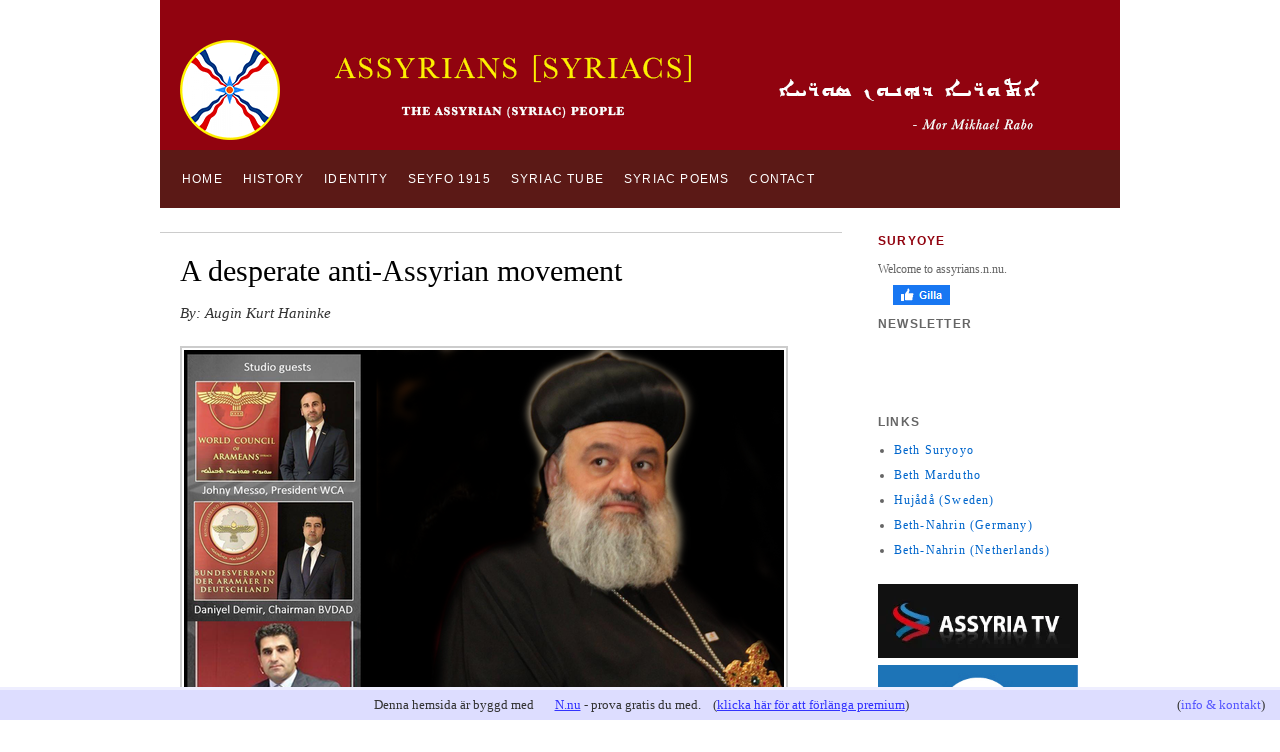

--- FILE ---
content_type: text/html; charset=utf-8
request_url: https://assyrians.n.nu/38
body_size: 7174
content:
<!DOCTYPE html>
<!--[if lt IE 7]> <html class="no-js ie6" dir="ltr"> <![endif]-->
<!--[if IE 7]>    <html class="no-js ie7" dir="ltr"> <![endif]-->
<!--[if IE 8]>    <html class="no-js ie8" dir="ltr"> <![endif]-->
<!--[if gt IE 8]><!--> <html class="no-js" dir="ltr"> <!--<![endif]-->

<head>
	<title>A desperate anti-Assyrian movement | Assyrians [Syriacs]</title>

<link rel="stylesheet" href="https://css.staticjw.com/createdfiles/css-files/221836.css?m=1397">
	
    <link rel="icon" href="https://staticjw.com/n/favicon.ico" sizes="any">
    <meta charset="utf-8">
    <meta property="fb:app_id" content="280052272008788">
    <meta name="generator" content="N.nu">
    <style>html {padding-bottom:40px;}</style>
    <link rel="canonical" href="https://assyrians.n.nu/38">

</head>

<body class="home">
<div id="wrapper" class="hfeed container">
  <header id="header" class="row clearfix">
    <div id="branding" class="twelvecol last">
      <h3 id="site-title" ><a href="https://assyrians.n.nu/">Assyrians [Syriacs]</a> </h3>
      <h4 id="site-description" >The Assyrian (Syriac) People</h4>
	  <div id="header-img"><img src="https://images.staticjw.com/ass/2398/header.png" style="width:100%;height:auto;max-width:940px" alt=""></div>
    </div>

    <div id="access" role="navigation" class="twelvecol last clearfix">
      <div class="skip-link screen-reader-text"><a href="#content" title="Skip to content">Skip to content</a></div>
      <div class="menu">
        
<ul id="nav">
    <li><a href="/">Home</a></li>
    <li><a href="/history">History</a></li>
    <li><a href="/identity">Identity</a></li>
    <li><a href="/seyfo-1915">Seyfo 1915</a></li>
    <li><a href="/syriac-tube">Syriac Tube</a></li>
    <li><a href="/syriac-poems">Syriac Poems</a></li>
    <li><a href="/contact">Contact</a></li>
</ul>
      </div>
    </div>
  </header>

  <div id="container" class="row">
    <div id="main" role="main" class="ninecol ">
      <article class="post hentry">
        <header>
          <h1 class="entry-title">A desperate anti-Assyrian movement</h1>          
        </header>
        <div class="entry-content">
          

<p><em>By: Augin Kurt Haninke<br /><br /><img src="https://images.staticjw.com/ass/9611/arameer-splitrar_555f468bddf2b3504bea0069.png" alt="" /><br /><br />Note: Representatives of the Aramean movement are disappointed in Patriarch Aphrem II. In a live program in Suryoyo Sat on May 20 they questioned the Patriarch's classification of the Aramean faction as one of many political parties within our group.<br /></em></p>
<div>
<p><strong>The anti-Assyrian movement that for four decades has used the church as a tool has begun acting desperately now that the new <strong>Syriac Orthodox Patriarch Aphrem II Karim </strong>has begun treating equally all political organizations consisting of members within the Syriac Orthodox Church. Aramean representatives recently boycotted the Patriarch's meetings in Germany. One of them also tried to berate Patriarch Aphrem II at a press conference, which can be seen on <a href="http://www.assyriatv.org/2015/05/press-conference-the-patriarch-insists-on-unity/" rel="nofollow">Assyria TV</a>.</strong></p>
<p>Since the late 1970s, when the Assyrian movement began gaining ground, the leadership of the Syriac Orthodox Church collaborated with anti-Assyrian forces and built a movement that eventually established the Aramean term as their ethnic identity. Influential bishops have played a crucial in supporting this Aramean movement and it has benefited from the church's strong position among the people and used the church as a tool for its policy of divide-and-conquer. The Aramean faction has thus been privileged in the church and has raised an entire generation that denies any connection with the Assyrians, including a number of monks who today are bishops in the Syriac Orthodox Church.</p>
<p>But now the church has a new Patriarch who does not accept that God's house be used by destructive forces who create divisions within his people. He declared it in his inaugural speech when he made clear that the Church's single symbol is the Cross. No other flags are allowed. Admittedly, some Aramean flags are still swaying on certain church buildings, mainly in Sweden, but the Patriarch seems be keeping a consistent position, which means that it is probably a matter of time before these flags will disappear from the church areas. In any case, this must be the consequence of the uncompromising line for unity that Patriarch Aphrem II Karim is promoting. Representatives of the Aramean movement are uncomfortable with Patriarch Karim's edicts and show a clear dissatisfaction with his attitude in the matter. </p>
<p>The Patriarch and the Synod also need to put a stop to the bishops who spread a virulent anti-Assyrian propaganda and openly show their sympathy for the Aramean faction. One of them is Bishop Benjamin Atas in Södertälje. Another is Bishop Malke Urek in the city Adiyaman in Turkey. On May 20, 2015 Suryoyo Sat broadcast a live program with Johny Messo, Chairman of the World Council of Arameans (WCA) and Daniyel Demir, Chairman of the Aramaic Federation in Germany. The theme was to follow up the discussion at the press conference with the Patriarch Karim. In the advertisement of the broadcast the host Benjamin Bulut wrote "Unity?" Where he was questioning the Patriarch’s call for unity. No phone calls from viewers were allowed, but Bishop Malke Urek was on the line and spewed his bile on all the Syriac Orthodox Church members who call themselves Assyrians. He called them heretics and enemies of the “Syrianity.” The entire program was a showcase of classical Aramean manipulation of viewers, by constantly equating the terms Suryoyo and Oromoyo. All participants were in agreement that the so-called Arameism is an ethnic identity that is indisputable and the Patriarch, therefore, is wrong when he calls the Aramean movement a regular party among our people. The only thing from the press conference they showed was the part where the Patriarch Karim commnets the Chaldean Patriarch Luis Sako’s proposal for a common term for the name of the people in the KRG constitution, where Patriarch Karim says he has nothing to object against the name Arameans if all parties agree that it can create unity among our people in Iraq. </p>
<p>Regarding the use of the Aramean flag in churches, Johny Messo wondered why the Syriac Orthodox Church does not follow the example of East Assyrian Church which is using the Assyrian flag in all contexts within the church. He says thit while the Patriarch Karim wants to ban all alien symbols in the church, including the Aramean flag. Johny Messo’s family is not even members of Syriac Orthodox Church, but Lutherans.</p>
<p>Johny Messo and Daniyel Demir had a meeting with the Patriarch, just before the current program in Suryoyo Sat began. They seem to have compromised in their collaboration with the church. But during the Patriarch's visit to Germany they initially boycotted his second meeting with different Assyrian political organizations.</p>
<p>According to the reports we have received, Johny Messo and Daniyel Demir arrived half an hour late to the meeting. But they insisted anyway on getting a private meeting with the Patriarch before they would participate in the general meeting. The Patriarch is said to have stated that he has no hidden agenda and therefore saw no reason for a private conversation. The Aramean representatives boycotted the meeting as a result. A day earlier, Johny Messo and Daniyel Demir highlighted their displeasure by sitting still and not applauding when everyone else got up and gave the Patriarch a standing ovation. The reason was that the Patriarch had once again said that he does not want to differentiate between different political groups operating outside the church.</p>
<p>Two days later the Patriarch held a press conference for all three TV channels operating within Syriac Orthodox Assyrians, namely Assyria TV, Suryoyo Sat and Suroyo TV. When it came to Benjamin Bulut’s turn, of Suryoyo Sat, he tried to lecture the Patriarch because of his equating the Arameans with Assyrians. Instead of asking relevant questions, he argued with the Patriarch about the importance of using the Aramean term as a generic name for our ethnic identity. He does not consider Suryoyo (which Patriarch translates into Syriac) as an identity-bearing term.</p>
<p>The following is an excerpt of the conversation between Benjamin Bulut and the Patriarch:</p>
<p><strong>Benjamin Bulut</strong>: "When I consider Your Holiness, I imagine that you are sitting on the same chair as the Apostle Peter and his successors, church fathers and masters, such as Mor Afrem, Ignatius Nurono, Mor Severios, Mor Mikhael Rabo. But today I hear something from a Patriarch sitting on the Apostolic See that I've never heard before. I can not say if it's good or not. But as a son of this people, I have difficulty understanding how one can speak about parties. I personally can not understand this statement. No parties have been formed, whether in the Aramean or Assyrian history. However, federations have been formed under the name of Suryoye, mostly with the assistance of the threefold Blessed Bishop Jeshu Cicek. It is these associations that have built these churches. No one can deny it. They have been established as Suryoye. The people who are Suryoyo and stand behind these church building have a federation. When I say Suryoye I mean clearly that it is synonymous to the Arameans, like all previous church fathers have claimed. The latest among them, Patriarch Mor Ignatius Zakka, has written in his books that no one may distinguish between Suryoyo and Oromoyo. I suppose you manage this better than us. Today this federation is regarded as a political party, which I consider offensive. It is a matter of a people, not a party. Therefore, it is offensive to call Suryoye, i.e the Aramean people (or Assyrians, for that matter), a political party. It is wrong because we are one people. But these two [Assyrians and Arameans] have never been one. Myself, I know that my brother and I are one [i.e., those within the Syriac Orthodox Church who call themselves Assyrians have the wrong name because he regards them as his Aramean brothers]. Your Holiness, when you say "our people with all their names" then the question is do you unite your people or divide them?"</p>
<p><strong>Patriarch Aphrem II</strong>: "I want to answer your questions by beginning from the end. I never said "a people with all their names." I insist that the people are Suryoye, no matter what they call themselves outside the church. For me all are Suryoye, because we in the church have a <a href="http://sor.cua.edu/personage/PZakka1/19811129Name.html">Synod decision [November 1981]</a> which says that "Suryoyo" should be the name of the church, the people and the language. Regarding our language anybody who has knowledge of history knows that the Syriac language is Aramaic, and not Assyrian or Chaldean [See here: <span class="skimlinks-unlinked">http://www.aina.org/articles/akkadianwords.htm</span>]. No one can deny this. Therefore it is true if Patriarch Zakka said that about the language. If your question is about the people's names, I have a personal opinion. But as Patriarch, I have a responsibility to follow the Holy Synod's decision and the official position of the church. Outside the church there are different organizations with different names, whether we deny it or not. They are free in their choice of political line as they do not fall under the church's supremacy. Whether we like it or not, they are political parties [gives examples]. We respect their choice of name for their organization. But everyone is welcome as Suryoye within the church sphere. Outside the church, they are free in their activities. However I do not allow that any of these organizations should claim to represent the Syriac Orthodox Church. Different organizations can claim that they represent the people Suryoye. It is their opinion and their right. We are living in the 21<sup>st</sup> century. Even in our countries of origin, people have the right to such freedom of choice. But I as Patriarch have to take responsibility for the organization of the church. It is true that what I say none of my predecessors have said, since we live in different times. What the apostle Peter said I cannot repeat, because he lived in a different time. Nor can I repeat what Patriarch Afrem I [Barsom] said, because it belongs to another time. We know he had participated in conferences in Europe and said some things and used a particular name, but then he changed his mind and began using a different name. The time and the circumstances demanded it of him. We must be tactful and find what unites us. Today it is the church that unites this people. Within the church, we accept no other name than Suryoyo. Outside each one is free to call himself whatever he wants. However, we want all parties to work together for their people and promote an overall common objective." </p>
<p>In response Benjamin Bulut argues that he cannot possibly cooperate with his “brothers" while wearing two different names. He as a teacher in the church wants to teach his pupils that only the Aramean term is acceptable. The Patriarch doubts and wonders why Benjamin cannot use two names, and if he after all respects the Assyrian’s choice of name. Then the Patriarch proposes that both sides can use the common term Suryoye if it is so difficult to accept each other’s name. The Patriarch explains the fact that the differences often arise when translating the term Suryoyo to foreign languages, for example, <em>Aramäisch</em> in Germany and <em>Assyrian</em> in the United States have been common.</p>
<p>For the Patriarch, it is enough to say Suryoye and translate it into <em>Syriac</em> in English, for which he has criticized the Armenian Church both in Beirut and in Armenia. During his visit to Yerevan on April 24 he asked the Armenian Patriarch to translate their domestic term Asori to Syriac instead of Assyrian. The Assyrian movement has usually accepted that even the term Aramean is a part of our people's historical heritage, but the Aramean anti-movement has so far been uncompromising on the issue and refuses to accept their Assyrian heritage. The question is how long they can stay on when they no longer enjoy the patronage of the church.</p>
</div>

        </div>
      </article>
      
    </div>
    <div id="sidebar" class="widget-area threecol last " role="complementary">
      <h4 style="color: #91030f !important;">Suryoye</h4>
<p>Welcome to assyrians.n.nu.</p>
<a href="https://www.facebook.com/sharer/sharer.php?u=https://assyrians.n.nu/" rel="nofollow" onclick="javascript:window.open(this.href,'', 'menubar=no,toolbar=no,resizable=yes,scrollbars=yes,height=400,width=600');return false;"><img style="margin:0 0 10px 15px;border:none;" class="fb-like-button" src="https://staticjw.com/images/fb-like-buttons/sv_SE.png" alt="Facebook"></a>
<h4>Newsletter</h4>
<iframe title="Prenumerera" src="/include/subscribe.php?id=221836&language=1" style="display:block;width:200px;border:0;height:70px;overflow:hidden;"  seamless></iframe>
<h4>Links</h4>
<ul>
<li><a href="http://www.bethsuryoyo.com/">Beth Suryoyo</a></li>
<li><a href="http://www.bethmardutho.org/">Beth Mardutho</a></li>
<li><a href="http://www.hujada.com/">Hujådå (Sweden)</a></li>
<li><a href="http://bethnahrin.de/">Beth-Nahrin (Germany)</a></li>
<li><a href="http://www.bethnahrin.nl/">Beth-Nahrin (Netherlands)</a></li>
</ul>
<p><a href="http://www.assyriatv.org/"><img src="https://images.staticjw.com/ass/2843/0903081001414261994.png" alt="" /></a></p>
<p><a href="http://www.assyrianarchive.org/"><img src="https://images.staticjw.com/ass/8270/0513639001414262181.jpg" alt="" /></a></p>
<p><a href="http://www.assyrianroots.com/"><img src="https://images.staticjw.com/ass/9204/0461487001424685354.jpg" alt="" /></a></p>
<p><a href="http://www.assyrianconfederation.com/"><img src="https://images.staticjw.com/ass/4529/14191907_975676175911003_7425672484182391241_n.jpg" alt="" /></a></p>
<p><a href="http://assyrierutangranser.se/"><img src="https://images.staticjw.com/ass/4756/0731029001485247502.jpg" alt="" /></a></p>    </div>
  </div>
  <footer id="footer" role="contentinfo" class="row">
    <div id="footerbar" class="twelvecol last"> </div>
    <div id="colophon" class="twelvecol last">
      <div id="site-info" class="sixcol"> <a href="https://assyrians.n.nu/" rel="home">Assyrians [Syriacs]</a></div>
      <div id="site-generator" class="sixcol last">© 2026 Assyrians.n.nu. All Rights Reserved.</div>
    </div>  
  </footer>
</div>


<!-- --><div style="font:13px/19px verdana;text-align:center;position:fixed;left:0px;bottom:0px;height:20px;padding:5px 15px;color:#333;width:100%;background:#ddf;border-top:3px solid #eef;">Denna hemsida är byggd med <a href="https://n.nu" style="color:#33f;text-decoration:underline;background:url(https://staticjw.com/n/favicon.ico) left center no-repeat #ddf;padding-left:18px;">N.nu</a> - prova gratis du med.&nbsp;&nbsp;&nbsp;&nbsp;(<a href="/admin/upgrade.php" rel="nofollow" style="color:#33f;text-decoration: underline;">klicka här för att förlänga premium</a>)<span style="float:right;margin-left:-90px;margin-right:30px;">(<a href="https://katalog.n.nu/221836/assyrians.n.nu" style="color:#55f;">info & kontakt</a>)</span></div>



<script>
(function() { // Redistats, track version 1.0
    var global_id = '1ntgaooi';
    var property_id = 221836;
    var url = encodeURIComponent(window.location.href.split('#')[0]);
    var referrer = encodeURIComponent(document.referrer);
    var x = document.createElement('script'), s = document.getElementsByTagName('script')[0];
    x.src = 'https://redistats.com/track.js?gid='+global_id+'&pid='+property_id+'&url='+url+'&referrer='+referrer;
    s.parentNode.insertBefore(x, s);
})();
</script>

<script defer src="https://static.cloudflareinsights.com/beacon.min.js/vcd15cbe7772f49c399c6a5babf22c1241717689176015" integrity="sha512-ZpsOmlRQV6y907TI0dKBHq9Md29nnaEIPlkf84rnaERnq6zvWvPUqr2ft8M1aS28oN72PdrCzSjY4U6VaAw1EQ==" data-cf-beacon='{"version":"2024.11.0","token":"3ea96fd3925c4ff48085d2caa05304d0","r":1,"server_timing":{"name":{"cfCacheStatus":true,"cfEdge":true,"cfExtPri":true,"cfL4":true,"cfOrigin":true,"cfSpeedBrain":true},"location_startswith":null}}' crossorigin="anonymous"></script>
</body>
</html><!-- Page generated in 0.00366 seconds at 21 Jan 07:38 -->